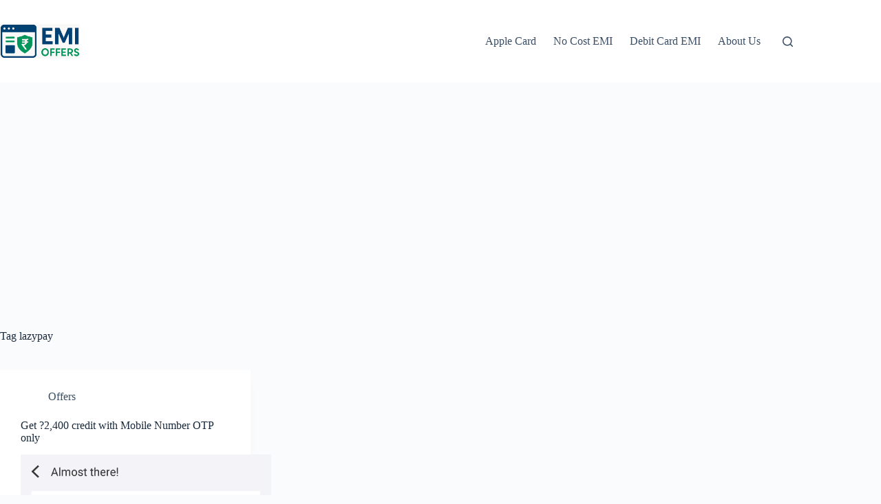

--- FILE ---
content_type: text/html; charset=utf-8
request_url: https://www.google.com/recaptcha/api2/aframe
body_size: 269
content:
<!DOCTYPE HTML><html><head><meta http-equiv="content-type" content="text/html; charset=UTF-8"></head><body><script nonce="oxVTx562JKJk5ivs4vwxDA">/** Anti-fraud and anti-abuse applications only. See google.com/recaptcha */ try{var clients={'sodar':'https://pagead2.googlesyndication.com/pagead/sodar?'};window.addEventListener("message",function(a){try{if(a.source===window.parent){var b=JSON.parse(a.data);var c=clients[b['id']];if(c){var d=document.createElement('img');d.src=c+b['params']+'&rc='+(localStorage.getItem("rc::a")?sessionStorage.getItem("rc::b"):"");window.document.body.appendChild(d);sessionStorage.setItem("rc::e",parseInt(sessionStorage.getItem("rc::e")||0)+1);localStorage.setItem("rc::h",'1767398910018');}}}catch(b){}});window.parent.postMessage("_grecaptcha_ready", "*");}catch(b){}</script></body></html>

--- FILE ---
content_type: text/css
request_url: https://emi-offers.in/wp-content/litespeed/css/985298c2e00ad6fbdda605b2cd722854.css?ver=22854
body_size: 54
content:
.mkq-wrapper{max-width:720px;margin:24px auto;padding:16px}.mkq-app{background:#0d1b3d;color:#fff;border-radius:16px;padding:24px;box-shadow:0 12px 30px rgb(0 0 0 / .25);font-family:system-ui,-apple-system,Segoe UI,Roboto,Helvetica,Arial,sans-serif}.mkq-header{display:flex;justify-content:space-between;align-items:center;margin-bottom:16px;font-size:14px;opacity:.85}.mkq-question{font-size:20px;line-height:1.4;margin:12px 0 18px;text-align:center}.mkq-options{display:grid;grid-template-columns:1fr 1fr;gap:12px}.mkq-btn{display:inline-block;padding:12px 14px;background:#12255a;color:#fff;border:2px solid #3856b5;border-radius:999px;cursor:pointer;text-align:center;user-select:none;transition:transform .06s ease,background .2s ease,border-color .2s ease}.mkq-btn:hover{transform:translateY(-1px)}.mkq-btn[disabled]{opacity:.6;cursor:not-allowed}.mkq-btn.correct{background:#176b3a;border-color:#2fb66b}.mkq-btn.wrong{background:#7a1e1e;border-color:#e05555}.mkq-footer{margin-top:18px;display:flex;justify-content:center}.mkq-next{padding:10px 18px;border-radius:10px;background:#ffb703;color:#0d1b3d;border:none;cursor:pointer;font-weight:600}.mkq-score{text-align:center;font-size:18px;margin-top:8px}.mkq-restart{margin-top:12px;text-align:center}.mkq-restart button{padding:10px 18px;border-radius:10px;background:#e0e0e0;color:#0d1b3d;border:none;cursor:pointer;font-weight:600}.mkq-explanation{background:#1b2a55;color:#f0f0f0;padding:10px 14px;border-radius:8px;margin-top:12px;font-size:14px;line-height:1.4}

--- FILE ---
content_type: text/javascript
request_url: https://emi-offers.in/wp-content/litespeed/js/dcb01a9fca73ba6d0a0237209b2bb871.js?ver=bb871
body_size: 557
content:
(function(){const t=MKQ_DATA.i18n||{correct:'Correct!',wrong:'Wrong!',next:'Next Question',finish:'Quiz finished!',yourScore:'Your Score',restart:'Restart'};let index=0;let score=0;let locked=!1;const app=document.getElementById('mkq-app');if(!app)return;let questions=Array.isArray(MKQ_DATA.questions)?MKQ_DATA.questions:[];const dataUrl=app.getAttribute('data-url');async function ensureQuestions(){if(dataUrl){try{const resp=await fetch(dataUrl,{cache:'no-store'});if(!resp.ok)throw new Error('Network response was not ok');const json=await resp.json();if(Array.isArray(json)){questions=json}}catch(e){console.error('Failed to fetch questions from URL:',e)}}
if(!Array.isArray(questions)||questions.length===0){console.error('No questions available');questions=[]}}
function renderHeader(){const qNum=index+1;return `
      <div class="mkq-header">
        <div>Question ${qNum} of ${questions.length}</div>
        <div>Score: ${score}</div>
      </div>
    `}
function renderQuestion(q){const opts=q.options.map((opt,i)=>{return `<button class="mkq-btn" data-idx="${i}" type="button">${String.fromCharCode(65+i)}. ${opt}</button>`}).join('');return `
      <div class="mkq-question">${q.question}</div>
      <div class="mkq-options">${opts}</div>
      <div class="mkq-footer">
        <button class="mkq-next" type="button" disabled>${t.next}</button>
      </div>
    `}
function renderResult(){const total=questions.length;app.innerHTML=`
      <div class="mkq-header"><div>${t.finish}</div><div></div></div>
      <div class="mkq-score">${t.yourScore}: ${score} / ${total}</div>
      <div class="mkq-restart"><button type="button">${t.restart}</button></div>
    `;const restartBtn=app.querySelector('.mkq-restart button');restartBtn.addEventListener('click',()=>{index=0;score=0;locked=!1;draw()})}
function attachHandlers(q){const buttons=app.querySelectorAll('.mkq-btn');const nextBtn=app.querySelector('.mkq-next');buttons.forEach(btn=>{btn.addEventListener('click',()=>{if(locked)return;locked=!0;const choice=parseInt(btn.getAttribute('data-idx'),10);const correct=Number(q.answer);buttons.forEach(b=>b.disabled=!0);if(choice===correct){btn.classList.add('correct');score++}else{btn.classList.add('wrong');const correctBtn=Array.from(buttons).find(b=>Number(b.getAttribute('data-idx'))===correct);if(correctBtn)correctBtn.classList.add('correct');}
if(q.explanation){const exp=document.createElement('div');exp.className='mkq-explanation';exp.textContent=q.explanation;app.querySelector('.mkq-footer').insertAdjacentElement('beforebegin',exp)}
nextBtn.disabled=!1})});nextBtn.addEventListener('click',()=>{index++;if(index>=questions.length){renderResult()}else{locked=!1;draw()}})}
function draw(){const q=questions[index];app.innerHTML=renderHeader()+renderQuestion(q);attachHandlers(q)}(async()=>{await ensureQuestions();if(questions.length===0){app.innerHTML='<div class="mkq-score">No questions available.</div>';return}
draw()})()})()
;